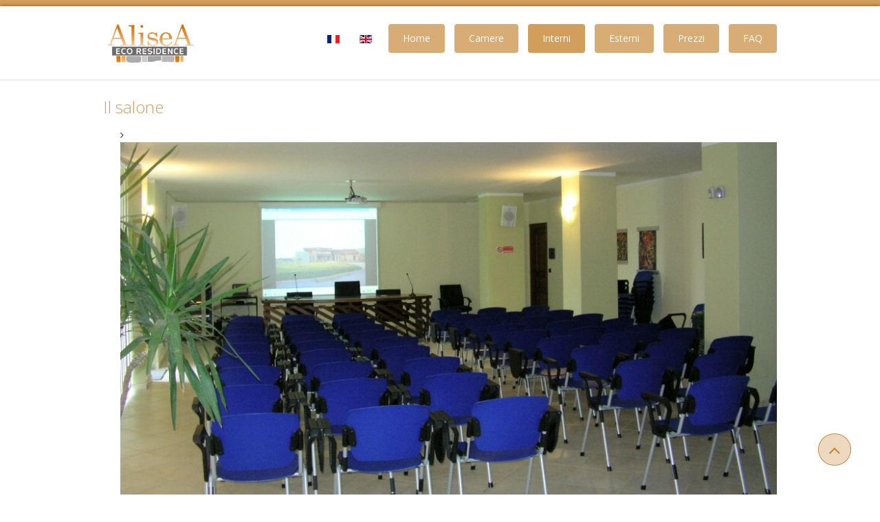

--- FILE ---
content_type: text/html; charset=utf-8
request_url: http://alisea.cn.it/index.php/it/egh-interni
body_size: 8902
content:

<!DOCTYPE html>

<html prefix="og: http://ogp.me/ns#" xmlns="http://www.w3.org/1999/xhtml" xml:lang="it-it" lang="it-it" dir="ltr" >

<!--[if lt IE 7]> <html prefix="og: http://ogp.me/ns#" class="no-js lt-ie9 lt-ie8 lt-ie7" lang="en"> <![endif]-->
<!--[if IE 7]>    <html prefix="og: http://ogp.me/ns#" class="no-js lt-ie9 lt-ie8" lang="en"> <![endif]-->
<!--[if IE 8]>    <html prefix="og: http://ogp.me/ns#" class="no-js lt-ie9" lang="en"> <![endif]-->
<!--[if gt IE 8]><!--> <html prefix="og: http://ogp.me/ns#" class="no-js" lang="en"> <!--<![endif]-->

<head>

	  <base href="http://alisea.cn.it/index.php/it/egh-interni" />
  <meta http-equiv="content-type" content="text/html; charset=utf-8" />
  <meta name="author" content="Super User" />
  <meta name="description" content="“AliseA” è un nome di fantasia, facile da ricordare e da pronunciare. Evoca la brezza che soffia sulla cima della nostra collina, fresca d’estate e mite d’inverno" />
  <title>Interni</title>
  <link href="/templates/favourite/favicon.ico" rel="shortcut icon" type="image/vnd.microsoft.icon" />
  <link rel="stylesheet" href="/media/k2/assets/css/k2.fonts.css?v2.7.1" type="text/css" />
  <link rel="stylesheet" href="/components/com_k2/css/k2.css?v2.7.1" type="text/css" />
  <link rel="stylesheet" href="/modules/mod_favslider/theme/css/favslider.css" type="text/css" />
  <link rel="stylesheet" href="//fonts.googleapis.com/css?family=Roboto" type="text/css" />
  <link rel="stylesheet" href="//fonts.googleapis.com/css?family=Open+Sans:400" type="text/css" />
  <link rel="stylesheet" href="/media/jui/css/bootstrap.min.css" type="text/css" />
  <link rel="stylesheet" href="/media/jui/css/bootstrap-responsive.css" type="text/css" />
  <link rel="stylesheet" href="/modules/mod_jbcookies/assets/css/jbcookies.css" type="text/css" />
  <link rel="stylesheet" href="/media/mod_languages/css/template.css" type="text/css" />
  <script src="/media/jui/js/jquery.min.js" type="text/javascript"></script>
  <script src="/media/jui/js/jquery-noconflict.js" type="text/javascript"></script>
  <script src="/media/jui/js/jquery-migrate.min.js" type="text/javascript"></script>
  <script src="/media/k2/assets/js/k2.frontend.js?v2.7.1&amp;sitepath=/" type="text/javascript"></script>
  <script src="/modules/mod_favslider/theme/js/jquery.flexslider.js" type="text/javascript"></script>
  <script src="/modules/mod_favslider/theme/js/jquery.mousewheel.js" type="text/javascript"></script>
  <script src="/modules/mod_favslider/theme/js/jquery.fitvids.js" type="text/javascript"></script>
  <script src="/modules/mod_favslider/theme/js/favslider.js" type="text/javascript"></script>
  <script src="/modules/mod_favslider/theme/js/viewportchecker/viewportchecker.js" type="text/javascript"></script>
  <script src="/media/system/js/caption.js" type="text/javascript"></script>
  <script src="/media/jui/js/bootstrap.min.js" type="text/javascript"></script>
  <script src="/plugins/system/xscrollbar/assets/jquery.nicescroll.js" type="text/javascript"></script>
  <script type="text/javascript">
jQuery(window).on('load',  function() {
				new JCaption('img.caption');
			});jQuery(document).ready(function() {
                 jQuery('html').niceScroll({cursorcolor : "#bfbfbf",cursorwidth : "5px",cursorborderradius: "3px",autohidemode: "cursor", cursorborder: 'none', zindex: '99999'});
            });
  </script>


	<meta name="viewport" content="width=device-width, initial-scale=1, maximum-scale=1">
	
	<!-- Colore della barra di ricerca su Chrome suAndroid 5 o superiori -->
			<meta name="theme-color" content="#D19E5C">
		
	<!-- Stylesheets -->
	<link rel="stylesheet" href="/templates/favourite/icons/css/font-awesome.css" type="text/css" />
	<link rel="stylesheet" href="/templates/favourite/css/k2style.css" type="text/css" />
	<link rel="stylesheet" href="/templates/favourite/css/joomla.css" type="text/css" />
	<link rel="stylesheet" href="/templates/favourite/css/template.css" type="text/css" />
	
	<!-- Styles -->
	<link rel="stylesheet" href="/templates/favourite/css/styles/style1.css" type="text/css" />
		
		<style>
	
				h1 {
			font-family: 'Book Antiqua', Palatino, 'Palatino Linotype', 'Palatino LT STD', Georgia, serif;
			text-align: left;
		}
		
				#fav-backtotop > a > i {
			border-radius: 100%;
		}
		
				#fav-logo > h1 > a > img:hover {
			-webkit-filter: drop-shadow(2px 2px 2px #ccc);
			filter: drop-shadow(2px 2px 2px #ccc);
		}
		
				/*@media (max-width: 1199px) and (min-width: 768px)*/
		@media only screen
		and (min-device-width : 768px)
		and (max-device-width : 1024px) {
			#fav-nav {
				display: none !important;
			}
			#fav-nav-sm > div > #fav-nav {
				display: block !important;
				width: 100%;
			}
			#fav-logo {
				width: initial !important;
				float: initial !important;
			}
		}
		@media only screen
		and (max-device-width : 767px) {
			#fav-nav-sm > div > #fav-nav {
				display: none !important;
			}
		}
		#fav-headerwrap {
			padding-top: initial;
			padding-bottom: 20px;
		}
		#fav-nav > div > div:nth-child(2) {
			float: right;
			margin-top: 10px;
		}
		@media (max-width: 767px){
			#fav-nav > div > div:nth-child(2) {
				display: initial !important;
			}
		}
		@media only screen
		and (min-width : 1224px) {
			.mod-languages > ul > li > a {
				padding: 14px 5px !important;
				margin: 0 0 0 5px !important;
			}
		}
		
					
						h1 {
				color: rgba(184, 106, 5, 0.75);
			}
			
						h3 {
				color: rgba(184, 106, 5, 0.65);
			}
			
						#fav-nav .navigation .nav-pills > li > a {
				background: rgba(184, 106, 5, 0.55);
				color: #FBFBFB;
			}
			#fav-nav .navigation .nav-pills > .active > a,
			#fav-nav .navigation .nav-pills > li > a:hover,
			#fav-containerwrap {
				background: rgba(184, 106, 5, 0.65);
			}
			#fav-nav .navigation .nav-pills .nav-child > .active > a,
			#fav-nav .navigation .nav-pills .nav-child > li > a:hover {
				color: rgba(184, 106, 5, 1);
			}
			
						#fav-backtotop > a > i,
			#fav-backtotop-mobile > a > i {
				background-color: rgba(184, 106, 5, 0.25);
				border: 1px solid rgba(184, 106, 5, 0.75);
				color: rgba(184, 106, 5, 0.75);
			}
			
						.navbar-inverse .btn-navbar:hover,
			.navbar-inverse .btn-navbar:focus,
			.navbar-inverse .btn-navbar:active,
			.navbar-inverse .btn-navbar.active,
			.navbar-inverse .btn-navbar.disabled,
			.navbar-inverse .btn-navbar[disabled],
			.navbar-inverse .btn-navbar,
			.navbar-inverse .navbar-inner,
			div.navbar.navbar-inverse #fav-navbar-collapse li[class^="item-"].current.active.deeper.parent ul {
				background: none !important;
				background-color: rgba(184, 106, 5, 0.5) !important;
			}

			div.navbar.navbar-inverse #fav-navbar-collapse li[class^="item-"].current.active {
				background-color: rgba(184, 106, 5, 0.55) !important;
			}

			.navbar-inverse .navbar-inner {
				border-color: rgba(184, 106, 5, 0.75) !important;
			}

			@media handheld, only screen and (max-width: 767px) {
				div.navbar.navbar-inverse #fav-navbar-collapse li {
					border-top: 1px solid rgba(184, 106, 5, 0.75) !important;
				}

				div.navbar.navbar-inverse #fav-navbar-collapse a:before {
					color: #FFFFFF !important;
				}
				
				div.navbar.navbar-inverse #fav-navbar-collapse li a:hover {
					background-color: rgba(184, 106, 5, 0.75) !important;
				}
				
				#fav-containerwrap > div.container-fluid {
					margin-top: 10px;
				}
			}
				
				@media (max-width: 1199px) and (min-width: 768px) {
			a.defaultLogo {
				text-align: center;
			}
			a.defaultLogo > img {
				max-height: 75px;
			}
			#fav-header #fav-nav {
				/*display: initial !important;*/
				width: auto;
			}
			#fav-nav .moduletable ul.nav.menu {
				float: left !important;
			}
			#fav-logo {
				width: 15%;
				float: left;
			}
			#fav-nav {
				width: 80%;
				float: left;
			}
		}
		
				
			</style>
	
	<!-- Google Font -->
	<link href='http://fonts.googleapis.com/css?family=Open+Sans' rel='stylesheet' type='text/css' />
	<link href='http://fonts.googleapis.com/css?family=Open+Sans' rel='stylesheet' type='text/css' />
	<link href='http://fonts.googleapis.com/css?family=Open+Sans:300' rel='stylesheet' type='text/css'>

	

<style type="text/css">

	#fav-containerwrap { 
		background-repeat: repeat;
	}
	#fav-advertwrap { 
		background-repeat: repeat;
	}
	#fav-slidewrap { 
		background-repeat: repeat;
	}
	#fav-introwrap { 
		background-repeat: repeat;
	}
	#fav-showcasewrap { 
		background-repeat: repeat;
	}
	#fav-promowrap { 
		background-repeat: repeat;
	}
	#fav-topwrap { 
		background-repeat: repeat;
	}
	#fav-maintopwrap { 
		background-repeat: repeat;
	}
	#fav-mainbottomwrap { 
		background-repeat: repeat;
	}
	#fav-bottomwrap { 
		background-repeat: repeat;
	}
	#fav-userwrap { 
		background-repeat: repeat;
	}
	#fav-footerwrap { 
		background-repeat: repeat;
	}
	#fav-copyrightwrap { 
		background-repeat: repeat;
	}
	#fav-debugwrap { 
		background-repeat: repeat;
	}
	.slogan {
		font-family: 'Helvetica Neue', Helvetica, sans-serif ;
	}
					
</style>		
	
	<script src="/templates/favourite/js/backtop/backtop.js"></script>
	
	<!-- Icone -->
	<link rel="shortcut icon" href="/favicon.ico" type="image/x-icon" />
	<link rel="apple-touch-icon" sizes="57x57" href="/images/icone/apple-touch-icon-57x57.png">
	<link rel="apple-touch-icon" sizes="60x60" href="/images/icone/apple-touch-icon-60x60.png">
	<link rel="apple-touch-icon" sizes="72x72" href="/images/icone/apple-touch-icon-72x72.png">
	<link rel="apple-touch-icon" sizes="76x76" href="/images/icone/apple-touch-icon-76x76.png">
	<link rel="apple-touch-icon" sizes="114x114" href="/images/icone/apple-touch-icon-114x114.png">
	<link rel="apple-touch-icon" sizes="120x120" href="/images/icone/apple-touch-icon-120x120.png">
	<link rel="apple-touch-icon" sizes="144x144" href="/images/icone/apple-touch-icon-144x144.png">
	<link rel="apple-touch-icon" sizes="152x152" href="/images/icone/apple-touch-icon-152x152.png">
	<link rel="apple-touch-icon" sizes="180x180" href="/images/icone/apple-touch-icon-180x180.png">
	<link rel="icon" type="image/png" href="/images/icone/favicon-16x16.png" sizes="16x16">
	<link rel="icon" type="image/png" href="/images/icone/favicon-32x32.png" sizes="32x32">
	<link rel="icon" type="image/png" href="/images/icone/favicon-96x96.png" sizes="96x96">
	<link rel="icon" type="image/png" href="/images/icone/android-chrome-192x192.png" sizes="192x192">
	<meta name="msapplication-square70x70logo" content="/images/icone/smalltile.png" />
	<meta name="msapplication-square150x150logo" content="/images/icone/mediumtile.png" />
	<meta name="msapplication-wide310x150logo" content="/images/icone/widetile.png" />
	<meta name="msapplication-square310x310logo" content="/images/icone/largetile.png" />
	
	<script>
		jQuery(document).ready(function(){
			jQuery('#jbcookies').hide();
			jQuery('#customModalCookies .modal-body').html(jQuery('#jbcookies').html());
			jQuery('a[href="#jbcookies"]').click(function(){
				jQuery('#customModalCookies').modal('show');
			});
			//jQuery('#customModalCookies').modal('show');
		});
	</script>
</head>

<body>
	
<div id="fav-containerwrap" class="clearfix">

	<!-- The modal -->
	<div class="modal fade" id="customModalCookies" tabindex="-1" role="dialog" aria-labelledby="modalLabel" aria-hidden="true">
		<div class="modal-dialog" role="document">
			<div class="modal-content">
				<div class="modal-header" style="display:none;"></div>
				<div class="modal-body">
					Modal content...
				</div>
				<div class="modal-footer" style="display:none;"></div>
			</div>
		</div>
	</div>
	
	<!-- Navbar -->
	<div class="container-fluid">
		<div class="row-fluid">	
			<div id="fav-navbar" class="clearfix">
				<div class="navbar navbar-inverse">
					<div class="navbar-inner">
						<a class="btn btn-navbar" data-toggle="collapse" data-target=".nav-collapse">
							<span class="icon-bar"></span>
							<span class="icon-bar"></span>
							<span class="icon-bar"></span>
						</a>
						<div class="nav-collapse collapse">
															<div id="fav-navbar-collapse" class="span12">
									<div class="moduletable" ><ul class="nav menu nav-pills">
<li class="item-208"><a href="http://alisea.cn.it/" >Home</a></li><li class="item-214"><a href="/index.php/it/egh-camere" >Camere</a></li><li class="item-210 current active deeper parent"><a href="/index.php/it/egh-interni" title="Interni" >Interni</a><ul class="nav-child unstyled small"><li class="item-213"><a href="/index.php/it/egh-interni/egh-salone" >Salone</a></li></ul></li><li class="item-215"><a href="/index.php/it/egh-esterni" >Esterni</a></li><li class="item-216"><a href="/index.php/it/egh-prezzi" >Prezzi</a></li><li class="item-217"><a href="/index.php/it/egh-faq" >FAQ</a></li></ul>
</div><div class="moduletable" ><div class="mod-languages">

	<ul class="lang-inline">
									<li class="" dir="ltr">
			<a href="/index.php/fr-fr/egh-interieur/egh-salon">
							<img src="/media/mod_languages/images/fr_fr.gif" alt="Francese (fr-FR)" title="Francese (fr-FR)" />						</a>
			</li>
								<li class="" dir="ltr">
			<a href="/index.php/en/egh-indoor/egh-multifunctional-hall">
							<img src="/media/mod_languages/images/en.gif" alt="English (UK)" title="English (UK)" />						</a>
			</li>
				</ul>

</div>
</div>
								</div>
													</div>
					</div>
				</div>
			</div>
		</div>
	</div>
	
	<div id="fav-container">
		
		<!-- Advert -->
		
		<!-- Header -->
		<div class="container-fluid" id="fav-headerwrap">
			<div class="row-fluid">

					<div id="fav-header" class="span12">

						<div id="fav-logo" class="span3">
															<h1>			
									<a class="defaultLogo" href="/">
																				<img src="/images/L_Alisea_GUEST.png" style="border:0; height:65px;" alt="Favourite template" />
									</a>
								</h1>
																																									</div>

																<div id="fav-nav" class="span9">
										<div class="navigation">
											<div class="moduletable" ><ul class="nav menu nav-pills">
<li class="item-208"><a href="http://alisea.cn.it/" >Home</a></li><li class="item-214"><a href="/index.php/it/egh-camere" >Camere</a></li><li class="item-210 current active deeper parent"><a href="/index.php/it/egh-interni" title="Interni" >Interni</a><ul class="nav-child unstyled small"><li class="item-213"><a href="/index.php/it/egh-interni/egh-salone" >Salone</a></li></ul></li><li class="item-215"><a href="/index.php/it/egh-esterni" >Esterni</a></li><li class="item-216"><a href="/index.php/it/egh-prezzi" >Prezzi</a></li><li class="item-217"><a href="/index.php/it/egh-faq" >FAQ</a></li></ul>
</div><div class="moduletable" ><div class="mod-languages">

	<ul class="lang-inline">
									<li class="" dir="ltr">
			<a href="/index.php/fr-fr/egh-interieur/egh-salon">
							<img src="/media/mod_languages/images/fr_fr.gif" alt="Francese (fr-FR)" title="Francese (fr-FR)" />						</a>
			</li>
								<li class="" dir="ltr">
			<a href="/index.php/en/egh-indoor/egh-multifunctional-hall">
							<img src="/media/mod_languages/images/en.gif" alt="English (UK)" title="English (UK)" />						</a>
			</li>
				</ul>

</div>
</div>											
										</div>
									</div>
												</div>

			</div>
		</div>

		<!-- Small Mobile Navigation -->
					<div class="container-fluid" id="fav-nav-sm">
				<div class="row-fluid">	
					<div id="fav-nav" class="span12">
						<div class="navigation">
							<div class="moduletable" ><ul class="nav menu nav-pills">
<li class="item-208"><a href="http://alisea.cn.it/" >Home</a></li><li class="item-214"><a href="/index.php/it/egh-camere" >Camere</a></li><li class="item-210 current active deeper parent"><a href="/index.php/it/egh-interni" title="Interni" >Interni</a><ul class="nav-child unstyled small"><li class="item-213"><a href="/index.php/it/egh-interni/egh-salone" >Salone</a></li></ul></li><li class="item-215"><a href="/index.php/it/egh-esterni" >Esterni</a></li><li class="item-216"><a href="/index.php/it/egh-prezzi" >Prezzi</a></li><li class="item-217"><a href="/index.php/it/egh-faq" >FAQ</a></li></ul>
</div><div class="moduletable" ><div class="mod-languages">

	<ul class="lang-inline">
									<li class="" dir="ltr">
			<a href="/index.php/fr-fr/egh-interieur/egh-salon">
							<img src="/media/mod_languages/images/fr_fr.gif" alt="Francese (fr-FR)" title="Francese (fr-FR)" />						</a>
			</li>
								<li class="" dir="ltr">
			<a href="/index.php/en/egh-indoor/egh-multifunctional-hall">
							<img src="/media/mod_languages/images/en.gif" alt="English (UK)" title="English (UK)" />						</a>
			</li>
				</ul>

</div>
</div>
						</div>
					</div>
				</div>
			</div>
		
		<!-- Slide -->
		
		<!-- Intro -->
		
		<!-- Showcase -->
		
		<!-- Promo -->
		
		<!-- Top -->
		
		<!-- Maintop -->
				
		<!-- Breadcrumbs -->
		
		<!-- Main -->
		<div class="container-fluid" id="fav-mainwrap">
			<div class="row-fluid">

					<div id="fav-main" class="clearfix">

													<div id="fav-maincontent" class="span12">
								<div id="system-message-container">
	</div>

								<div class="item-page" itemscope itemtype="https://schema.org/Article">
	<meta itemprop="inLanguage" content="it-IT" />
	
		
						
	
	
				
								<div itemprop="articleBody">
		<h3>Il salone</h3>
<p>		<div class="moduletable">
						
<script type="text/javascript">

  
    jQuery(document).ready(function() {

      jQuery('#slider-16537 .layout-effect').addClass("favhide").viewportCheckerfavslider({
        classToAdd: 'favshow layout-effect1', // Class to add to the elements when they are visible
        offset: 0,
      });

    });

  
  jQuery(window).load(function() {
    jQuery('.favslider').animate({
      opacity: 1,
    }, 1500 );
  });

</script>

<!--[if (IE 7)|(IE 8)]><style type= text/css>.fav-control-thumbs li {width: 24.99%!important;}</style><![endif]-->

<script type="text/javascript">
  jQuery(window).load(function(){
    jQuery('#slider-16537').favslider({
	   animation: "slide",
	   directionNav: 1,
	   keyboardNav: 1,
	   mousewheel: 0,
	   slideshow: 0,
	   slideshowSpeed: 7000,
	   randomize: 0,
	   animationLoop: 1,
	   pauseOnHover: 1,controlNav: 1,
      start: function(slider){
        jQuery('body').removeClass('loading');
      }
    });
  });

</script> 



	<div id="slider-16537" class="favslider light-arrows">

		<ul class="favs">

			
		    <li class="fav-slider-main">

            
		    	  
                <img src="/images/interni/salone/1.jpg" alt="" />

            
            
            
            
            
		    </li>

      
		    <li class="fav-slider-main">

            
		    	  
                <img src="/images/interni/salone/2.jpg" alt="" />

            
            
            
            
            
		    </li>

      
		    <li class="fav-slider-main">

            
		    	  
                <img src="/images/interni/salone/3.jpg" alt="" />

            
            
            
            
            
		    </li>

      
		    <li class="fav-slider-main">

            
		    	  
                <img src="/images/interni/salone/4.jpg" alt="" />

            
            
            
            
            
		    </li>

      
		    <li class="fav-slider-main">

            
		    	  
                <img src="/images/interni/salone/5.jpg" alt="" />

            
            
            
            
            
		    </li>

      
		    <li class="fav-slider-main">

            
		    	  
                <img src="/images/interni/salone/6.jpg" alt="" />

            
            
            
            
            
		    </li>

      
		</ul>

	</div>


</section>		</div>
	</p>
<p style="text-align: justify;">Una sala polivalente completa il panorama dei servizi offerti da AliseA. Dotata di un ottimo impianto multimediale, pu&ograve; ospitare fino a un&rsquo;ottantina di persone. Ideale per convegni, corsi di formazione, corsi di crescita personale, di meditazione, ballo, feste. Pu&ograve; essere affittata per l&rsquo;intera giornata, per una mezza giornata o per la sera. In abbinamento possono essere affittate le camere, specie in occasione di corsi di pi&ugrave; giorni.<br />In caso di feste, gli ospiti possono rivolgersi a servizi di catering a loro scelta.<br />Su richiesta, noi possiamo allestire un coffee break.<br />Non si accettano feste per i 18 anni.</p>
<p style="text-align: justify;">&nbsp;</p>
<table border="0" cellpadding="5" cellspacing="2" class="testo" style="border: 1px solid #dddddd; width: 100%;">
<tbody>
<tr>
<td height="20" colspan="4" class="menu" style="font-weight: bold; color: #fff; background-color: rgba(68, 114, 4, 0.65);"><strong>SALA CONFERENZE</strong></td>
</tr>
<tr>
<td colspan="4"><strong>Con utilizzo impianto audio e videoproiettore</strong></td>
</tr>
<tr style="text-align: center;">
<td width="118" valign="top" bgcolor="#eee">mattino o pomeriggio</td>
<td width="75" valign="top" bgcolor="#eee">solo serata</td>
<td width="132" valign="top" bgcolor="#eee">mattino e pomeriggio</td>
<td width="133" valign="top" bgcolor="#eee">mattino pomeriggio e sera</td>
</tr>
<tr>
<td align="center">&euro; 100</td>
<td align="center">&euro; 80</td>
<td align="center">&euro; 140</td>
<td align="center">&euro; 180</td>
</tr>
<tr>
<td colspan="4" style="text-align: justify;"><span style="color: #ca403e; font-weight: bold;">N.B.</span> La tabella riporta i prezzi massimi di listino al netto dell'IVA, soggetti a <strong>scontistiche da concordare</strong> in funzione del numero di partecipanti e di utilizzi ripetuti della sala conferenze.</td>
</tr>
</tbody>
</table>	</div>

	
							</div>

							</div>
						
					</div>

			</div>
		</div>

		<!-- Mainbottom -->
		
		<!-- Bottom -->
		
		<!-- User -->
		
		<!-- Backtotop -->
		<div class="container-fluid">
			<div class="row-fluid">
									<div id="fav-backtotop" class="span12">
						<a href="/" class="backtop" title="BACK TO TOP"><i class="fa fa-angle-up"></i>
													</a>
					</div>
							</div>
		</div>

		<!-- Footer -->
		
		<!-- Backtotop mobile -->
		<div class="container-fluid">
			<div class="row-fluid">
				<div id="fav-backtotop-mobile" class="span12">
					<a href="/" class="backtop" title="BACK TO TOP"><i class="fa fa-angle-up"></i>
											</a>
				</div>
			</div>
		</div>

		<!-- Copyright -->
		
			<div class="container-fluid" id="fav-copyrightwrap">
				<div class="row-fluid">

						
						
							<div id="fav-copyright" class="clearfix">

																	<div id="fav-showcopyright" 
										class="span12">
										<div style="width:100%; text-align:center; display:flex;">
											<div style="width:33.33%; float:left;">
												<p>
													<span style="font-style: italic;">AliseA</span><br/>
																													<b>CIN</b>: IT004170B4PO4IAWXJ1<br/>
																<b>CIR</b>: 004170-CIM-00001
																											</p>
											</div>												
											<div style="width:33.33%; float:left;">
												<p>Strada della Colla, 2<br/>12060 Pocapaglia Cuneo Italy<br/>P.IVA 04148090048</p>
											</div>
											<div style="width:33.33%; float:left;">
												<p>Tel: +39 0172 473105<br/>Cel: +39 335 6792168<br/>Mail: info@alisea.cn.it</p>
											</div>
										</div>
										<div style="width:100%; text-align:center;">
											<p>&#0169;2026	Powered by <a href="http://sophiainformatica.it/">Sophia s.a.s.</a></p>
										</div>
									</div>
								
								
											
							</div>
						
				</div>
			</div>

		
		<!-- Debug -->
					<div class="container-fluid" id="fav-debugwrap">
				<div class="row-fluid">
					<div id="fav-debug" class="span12 ">
						<div class="moduletable" ><!--googleoff: all-->
	<!-- Template Default uikit -->
	<div class="jb cookie bottom white blue ">
	    
		<!-- BG color -->
		<div class='jb cookie-bg white'></div>
	    
		<h2>  <p>
	Su questo sito utilizziamo strumenti nostri o di terze parti che memorizzano piccoli file (cookie) sul tuo dispositivo.
  </p>
  <p>
	I cookie sono normalmente usati per permettere al sito di funzionare correttamente (<u>cookie tecnici</u>), 
	per generare statistiche di uso/navigazione (<u>cookie di analisi</u>) 
	e per pubblicizzare opportunamente servizi e/o prodotti (<u>cookie di profilazione e marketing</u>).
  </p>
  <p>
	Questo sito NON utilizza cookies di profilazione, ma <u>soltanto cookies di natura tecnica o funzionale</u>.
  </p></h2>
	     
		<p> 												<!-- Button to trigger modal -->
					<a href="#jbcookies" data-uk-modal>Per saperne di più</a>
									</p>
	    
		<div class="uk-button uk-button-success jb accept blue">Accetto</div>
	</div>
	
		    <!-- Modal -->
		<div id="jbcookies" class="uk-modal">
			<div class="uk-modal-dialog uk-modal-dialog-large">
				<button class="uk-modal-close uk-close" type="button"></button>
				<div class="uk-modal-header">
					<h2>Cookie Info IT</h2>
				</div>
				<h1><a name="back"></a>Informativa cookies</h1>
<!-- <ol style="margin-left:50px;">
	<li><a href="#link1" class="noHover"><span class="underline">Che cosa è un cookie?</span></a></li>
	<li><a href="#link2" class="noHover"><span class="underline">Come è possibile disattivare i cookies?</span></a></li>
</ol> -->
<h2><a name="link1"></a>Che cosa &egrave; un cookie?</h2>
<p>I cookie sono informazioni che i siti web da Lei visitati inviano e registrano sul Suo computer o dispositivo mobile per esser poi ritrasmessi agli stessi siti alla successiva visita. Grazie a queste tecnologie i siti ricordano azioni e preferenze (es. i dati di login, la lingua prescelta, altre impostazioni di visualizzazione, etc.) in modo che non debbano essere indicate nuovamente alla successiva visita.</p>
<p>Esistono le seguenti tipologie di cookie:</p>
<h3>1. Cookie tecnici (di navigazione o sessione)</h3>
<p>Sono strettamente necessari per il funzionamento del Sito, per visualizzare i contenuti sul dispositivo utilizzato o per usufruire dei contenuti e dei servizi richiesti.</p>
<p>Disabilitando i cookie tecnici il Sito potrebbe risultare non consultabile o alcuni servizi o determinate funzioni potrebbero risultare non disponibili o non funzionare correttamente e l'utente potrebbe essere costretto a modificare o a inserire manualmente alcune informazioni o preferenze ogni volta che visiter&agrave; il Sito</p>
<h3>2. Cookie funzionali (di analytics e personalizzazione)</h3>
<p>Consentono al Sito di ricordare le scelte effettuate (Memorizzazione dell'username dell'utente, della lingua selezionata,...) al fine di ottimizzare e fornire funzionalit&agrave; pi&ugrave; avanzate. Tali cookie non raccolgono informazioni che consentono di identificare personalmente l'utente. Disabilitando tali cookie alcune funzionalit&agrave; del Sito potrebbero essere ridotte o non disponibili.</p>
<h3>3. Cookie di analisi di traffico (di profilazione e marketing)</h3>
<p>Raccolgono informazioni tracciando i dati di navigazione al fine di realizzare una profilazione degli utenti in modo da potergli inviare pubblicit&agrave; personalizzata. Hanno, quindi, un grado di invasivit&agrave; molto elevato.</p>
<p><b>Questo sito NON utilizza cookies di profilazione, ma soltanto cookies di natura tecnica o funzionale.</b></p>
<h2><a name="link2"></a>Come posso disattivare i cookies?</h2>
<p>&Egrave; possibile modificare le impostazioni browser per disattivare i cookies tramite una procedura molto semplice.<br /> <b>Attenzione</b>: la disattivazione dei cookie pu&ograve; limitare le possibilit&agrave; di utilizzo del Sito e impedire all'utente di beneficiare di tutte le funzioni del Sito.</p>
<h3>Chrome (PC):</h3>
<ol style="margin-left: 50px;">
<li>Aprire Chrome sul computer</li>
<li>Fare clic su "Altro" in alto a destra</li>
<li>Fare clic su "Altri strumenti", quindi "Cancella dati di navigazione"</li>
<li>Selezionare un intervallo di tempo nella parte superiore. Per eliminare tutti i dati selezionare "Tutto"</li>
<li>Selezionare le caselle relative alle opzioni "Cookie e altri dati dei siti" e "Immagini e file memorizzati nella cache"</li>
<li>Fare clic su "Cancella dati".</li>
</ol>
<p><a href="https://support.google.com/accounts/answer/32050?hl=it&amp;co=GENIE.Platform%3DDesktop" target="_blank">Maggiori informazioni</a></p>
<h3>Chrome (mobile):</h3>
<ol style="margin-left: 50px;">
<li>Aprire l'app Chrome Chrome sul telefono o tablet Android</li>
<li>A destra della barra degli indirizzi, toccare "Altro" e poi "Impostazioni"</li>
<li>Toccare "Privacy" e poi "Cancella dati di navigazione"</li>
<li>Scegliere un intervallo di tempo, ad esempio "Ultima ora" o "Dall'inizio"</li>
<li>Selezionare "Cookie, licenze multimediali e dati dei siti", deseleziona tutte le altre voci</li>
<li>Toccare "Cancella dati" e poi "Cancella"</li>
</ol>
<p><a href="https://support.google.com/chrome/answer/95647?hl=it&amp;co=GENIE.Platform%3DAndroid" target="_blank">Maggiori informazioni</a></p>
<h3>Safari (Mac):</h3>
<ol style="margin-left: 50px;">
<li>Fare clic su "Gestisci dati siti web"</li>
<li>Selezionare uno o pi&ugrave; siti web</li>
<li>Fare clic su Rimuovi o su "Rimuovi tutto"</li>
</ol>
<p><a href="https://support.apple.com/it-it/guide/safari/sfri11471/mac" target="_blank">Maggiori informazioni</a></p>
<h3>Safari (mobile):</h3>
<ol style="margin-left: 50px;">
<li>Andare su "Impostazioni" &gt; "Safari" &gt; "Avanzate" &gt; "Dati dei siti web"</li>
<li>Toccare "Rimuovi tutti i dati dei siti web"</li>
</ol>
<p><a href="https://support.apple.com/it-it/HT201265" target="_blank">Maggiori informazioni</a></p>
<h3>Firefox:</h3>
<ol style="margin-left: 50px;">
<li>Fare clic sul pulsante dei menu e selezionare "Impostazioni".</li>
<li>Selezionare il pannello "Privacy e sicurezza"</li>
<li>Nella sezione "Cookie e dati dei siti web", fare clic su "Elimina dati&hellip;"</li>
<li>Fare clic sul pulsante "Elimina"</li>
<li>Chiudere la pagina "about:preferences". Le eventuali modifiche apportate verranno salvate automaticamente</li>
</ol>
<p><a href="https://support.mozilla.org/it/kb/Come%20cancellare%20il%20contenuto%20della%20cache" target="_blank">Maggiori informazioni</a></p>
<h3>Edge:</h3>
<ol style="margin-left: 50px;">
<li>In Microsoft Edge, selezionare "Impostazioni e altro" &gt; "Impostazioni" &gt; "Privacy, ricerca e servizi"</li>
<li>In "Cancella dati delle esplorazioni" selezionare "Scegli gli elementi da cancellare"</li>
<li>In "Intervallo di tempo" scegliere un intervallo di tempo</li>
<li>Selezionare la casella di controllo accanto a ciascun tipo di dati che si vuole cancellare, quindi selezionare "Cancella ora"</li>
<li>Se lo si desidera, si pu&ograve; selezionare "Scegli cosa cancellare ogni volta che chiudi il browser" e scegliere quali tipi di dati devono essere cancellati</li>
</ol>
<p><a href="https://support.microsoft.com/it-it/windows/microsoft-edge-dati-delle-esplorazioni-e-privacy-bb8174ba-9d73-dcf2-9b4a-c582b4e640dd" target="_blank">Maggiori informazioni</a></p>				<div class="uk-modal-footer uk-text-right">
					<button class="uk-button uk-modal-close" type="button">Chiudi</button>
				</div>
			</div>
		</div>
	<!--googleon: all-->


	
	<script type="text/javascript">
	    jQuery(document).ready(function () { 
		
			function setCookie(c_name,value,exdays)
			{
				var exdate=new Date();
				exdate.setDate(exdate.getDate() + exdays);
				var c_value=escape(value) + ((exdays==null) ? "" : "; expires="+exdate.toUTCString()) + "; path=/";
				document.cookie=c_name + "=" + c_value;
			}
			
			function readCookie(name) {
				var nameEQ = name + "=";
				var jb = document.cookie.split(';');
				for(var i=0;i < jb.length;i++) {
					var c = jb[i];
					while (c.charAt(0)==' ') c = c.substring(1,c.length);
						if (c.indexOf(nameEQ) == 0) return c.substring(nameEQ.length,c.length);
					}
				return null;
			}
		    
			var $jb_cookie = jQuery('.jb.cookie');
			var $jb_infoaccept = jQuery('.jb.accept');
			var jbcookies = readCookie('jbcookies');
	
			if(!(jbcookies == "yes")){
			
				$jb_cookie.delay(1000).slideDown('fast'); 
	
				$jb_infoaccept.click(function(){
					setCookie("jbcookies","yes",365);
					jQuery.post('http://alisea.cn.it/index.php/it/egh-interni', 'set_cookie=1', function(){});
					$jb_cookie.slideUp('slow');
				});
			} 
	    });
	</script>

</div>
					</div>
				</div>
			</div>
				
	</div><!-- end of fav-container -->
	
</div><!-- end of fav-containerwrap -->

		<!-- Styles -->
		<div class="container-fluid">
			<div class="row-fluid">
							</div>
		</div>

<!--[if lte IE 7]><script src="/templates/favourite/js/ie6/warning.js"></script><script>window.onload=function(){e("/templates/favourite/js/ie6/")}</script><![endif]-->
</body>
</html>

--- FILE ---
content_type: text/css
request_url: http://alisea.cn.it/templates/favourite/css/styles/style1.css
body_size: 1248
content:
/*

Theme Name: Favourite
Theme URL: http://demo.favthemes.com/favourite/
Description: Responsive and Customizable Joomla! Framework 
Author: FavThemes
Author URI: http://www.favthemes.com
Bootstrap Authors: @mdo and @fat
Theme Version: 3.1
License: GNU General Public License v3.0
License URI: http://www.gnu.org/copyleft/gpl.html

*/

/* STYLE 1
++++++++++++++++++++++++++++++++++++++++++++++++++++++++++++++++++++++++++++ */


/* TEMPLATE CSS
---------------------------------------------------------------------------- */

/* Links */
a {
  color: #0099FF;
}
/* Navigation */
#fav-nav .navigation .nav-pills > .active > a, 
#fav-nav .navigation .nav-pills > li > a:hover {
  background-color: #0099FF;
	color: #fff;
}
#fav-nav .navigation .nav-pills .nav-child > .active > a, 
#fav-nav .navigation .nav-pills .nav-child > li > a:hover  {
  color: #0099ff;
}
/* Copyright */
#fav-copyright ul.nav.menu li.active a, 
#fav-copyright ul.nav.menu li a:hover, 
#fav-copyright ul.nav.menu li:hover a { 
  color: #0099FF;  
}

/* JOOMLA! CSS  
---------------------------------------------------------------------------- */

/* Article Title */
.page-header h2 a:hover, 
h2.item-title a:hover { 
	color: #0099ff; 
}
/* Article Info */
ul.dropdown-menu a:hover { 
  color: #0099FF; 
  background-color: transparent;
  background-image:none;  
}
/* Create Article */
div.edit button.btn.btn-primary {
  background-color: #0099FF; 
  color: #fff; 
  border: 1px solid #008fee;
}
div.edit button.btn.btn-primary:hover {
  background-color: #0099FF;
  border: 1px solid #008fee;
}
/* Buttons */
.btn-primary { 
  background-color: #0099FF; 
  border: 1px solid #008fee;
  color: #ffffff;
}
.btn-primary:hover { 
  background-color: #0099FF;
  border: 1px solid #008fee;
  color: #ffffff;
}
/* Badge */
.badge-info {
background-color: #0099FF;
}
/* Menu Basic */
.moduletable ul.nav.menubasic li.current,
div[class^="moduletable-"] ul.nav.menubasic li.current,
div[class*=" moduletable-"] ul.nav.menubasic li.current,
.moduletable ul.nav.menubasic li.current.active.deeper.parent,
div[class^="moduletable-"] ul.nav.menubasic li.current.active.deeper.parent,
div[class*=" moduletable-"] ul.nav.menubasic li.current.active.deeper.parent,
.moduletable .menubasic li.active ul.nav-child:hover li.current.active.deeper.parent,
div[class^="moduletable-"] .menubasic li.active ul.nav-child:hover li.current.active.deeper.parent,
div[class*=" moduletable-"] .menubasic li.active ul.nav-child:hover li.current.active.deeper.parent {
  background-color: #0099ff;
	color: #fff;
}
.moduletable ul.nav.menubasic li.current ul.nav-child a,
div[class^="moduletable-"] ul.nav.menubasic li.current ul.nav-child a,
div[class*=" moduletable-"] ul.nav.menubasic li.current ul.nav-child a {
	color: #0099ff;
}
/* Pagination */
.pagination ul li.active a {
	color: #0099ff;
}
/* Variation 2 */
.moduletable-sfx2 h3 {
	border-bottom: 1px solid #0099ff;
}
.moduletable-sfx2 h3 i {
	background-color: #0099ff;
	color: #FFF;
}
/* Variation 3 */
.moduletable-sfx3 h3 {
	border-bottom: 1px solid #0099ff;
}
.moduletable-sfx3 h3 i {
	background-color: #0099ff;
	color: #FFF;
}
/* Variation 5 */
.moduletable-sfx5 h3 {
	border-bottom: 1px solid #0099ff;
}
.moduletable-sfx5 h3 i {
	background-color: #0099ff;
	color: #FFF;
}
/* Variation 6 */
.moduletable-sfx6 h3 {
	border-bottom: 1px solid #0099ff;
}
.moduletable-sfx6 h3 i {
	background-color: #0099ff;
	color: #FFF;
}
/* Variation 7 */
.moduletable-sfx7 {
	color: #fff;
	background-color: #0099ff;
}
/* Variation 8 */
.moduletable-sfx8 {
	color: #fff;
	background-color: #0099ff;
}
.moduletable-sfx8 h3 i {
	color: #0099ff;
	background-color: #fff;
}
/* Variation 9 */
.moduletable-sfx9 {
	color: #fff;
	background-color: #0099ff;
}
.moduletable-sfx9 h3 i {
	color: #0099ff;
	background-color: #fff;
}


/* K2 CSS
---------------------------------------------------------------------------- */

/* Category Title */
div.itemListCategory h2:before {
  color: #0099FF;
}
/* Category Item Title */
div.catItemHeader h3.catItemTitle a:hover {
	color: #0099FF; 
}
/* Category Item Featured  */
div.itemIsFeatured h2:before, 
div.catItemIsFeatured h3:before, 
div.userItemIsFeatured h3:before {
	color: #0099FF;
	background-color: #fff;
}
/* K2 Pagination  */
div.k2Pagination ul li.active a {
	color: #0099ff;
}
/* Latest Items Title */
div.latestItemsCategory h2:before {
  color: #0099FF;
}
/* K2 User */
div.k2LoginBlock fieldset.input input.button,
div.k2UserBlock form input.button.ubLogout {
	background-color: #0099FF; 
  color: #fff; 
  border: 1px solid #008fee;
}
div.k2LoginBlock fieldset.input input.button:hover,
div.k2UserBlock form input.button.ubLogout:hover {
	background-color: #0099FF;
  border: 1px solid #008fee;
}
/* User Profile */
.k2AccountPage button.button.validate {
	background-color: #0099FF; 
  color: #fff; 
  border: 1px solid #008fee;
}
.k2AccountPage button.button.validate:hover { 
  background-color: #0099FF;
  border: 1px solid #008fee;
}

/* EXTENSIONS
---------------------------------------------------------------------------- */

/* FavGlyph */
.favglyph-intro #favglyph i {
	color: #0099ff!important;
}
.favglyph-bottom #favglyph-icon {
	border-color: #0099ff!important;
}
.favglyph-bottom #favglyph i {
	background-color: #0099ff!important;
}
/* FavEffects */
.faveffects-footer #faveffects i {
	color: #0099ff!important;
}